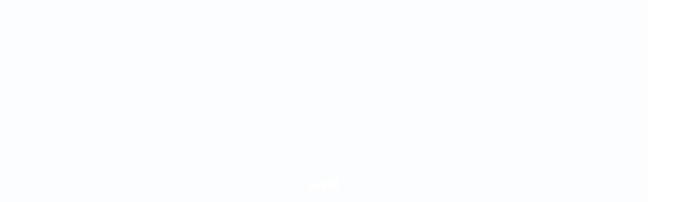

--- FILE ---
content_type: application/javascript
request_url: https://argyll-bute.maps.arcgis.com/apps/webappviewer/widgets/AttributeTable/actions/ShowRelatedRecordsFeatureAction.js?wab_dv=2.34
body_size: 267
content:
// All material copyright ESRI, All Rights Reserved, unless otherwise specified.
// See http://js.arcgis.com/3.15/esri/copyright.txt and http://www.arcgis.com/apps/webappbuilder/copyright.txt for details.
//>>built
define("dojo/_base/declare dojo/_base/lang dojo/_base/array jimu/BaseFeatureAction jimu/WidgetManager jimu/LayerInfos/LayerInfos".split(" "),function(g,h,k,l,m,f){return g(l,{map:null,iconClass:"icon-show-related-record",isFeatureSupported:function(b,a){var c=f.getInstanceSync();return 0!==b.features.length&&a&&c&&a&&a.relationships&&0<a.relationships.length?(b=c.getLayerInfoById(a.id))?b.getRelatedTableInfoArray().then(function(d){return 0<d.length?!0:!1}):!1:!1},onExecute:function(b,a){var c=f.getInstanceSync().getLayerInfoById(a.id),
d=k.map(b.features,h.hitch(this,function(e){return e.attributes[a.objectIdField]}));m.getInstance().triggerWidgetOpen(this.widgetId).then(function(e){e.showRelatedRecordsFromPopup(c,d)})}})});